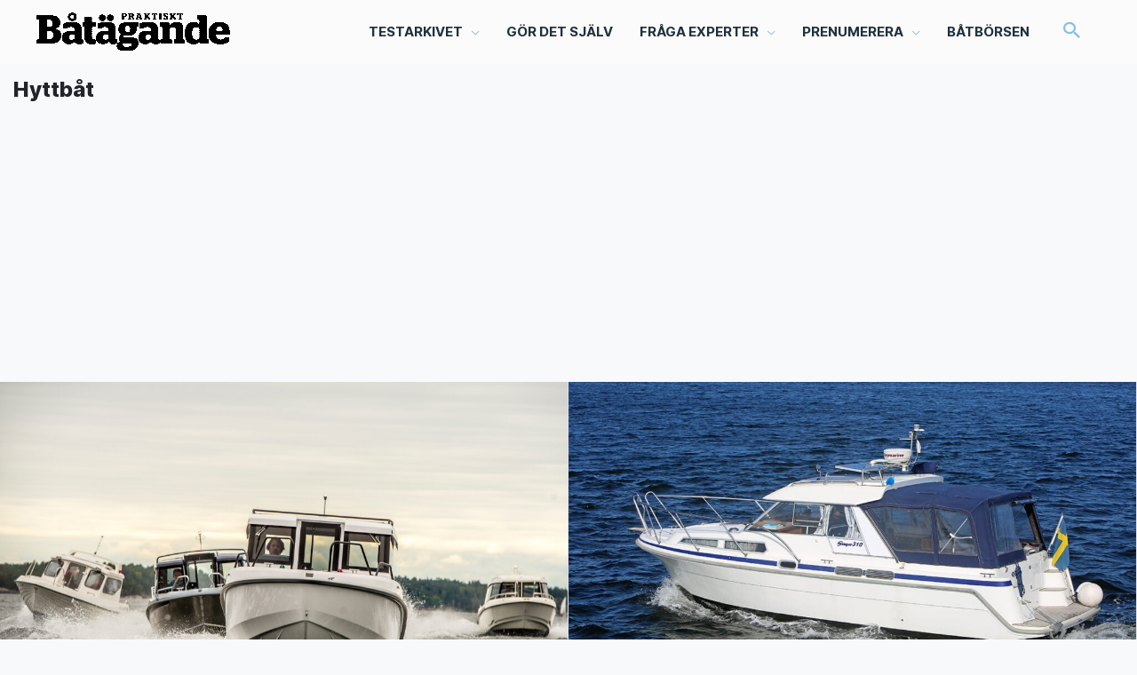

--- FILE ---
content_type: text/html; charset=utf-8
request_url: https://www.google.com/recaptcha/api2/aframe
body_size: -86
content:
<!DOCTYPE HTML><html><head><meta http-equiv="content-type" content="text/html; charset=UTF-8"></head><body><script nonce="hfo6njD6ONUhVrVn_C3uXA">/** Anti-fraud and anti-abuse applications only. See google.com/recaptcha */ try{var clients={'sodar':'https://pagead2.googlesyndication.com/pagead/sodar?'};window.addEventListener("message",function(a){try{if(a.source===window.parent){var b=JSON.parse(a.data);var c=clients[b['id']];if(c){var d=document.createElement('img');d.src=c+b['params']+'&rc='+(localStorage.getItem("rc::a")?sessionStorage.getItem("rc::b"):"");window.document.body.appendChild(d);sessionStorage.setItem("rc::e",parseInt(sessionStorage.getItem("rc::e")||0)+1);localStorage.setItem("rc::h",'1769034561821');}}}catch(b){}});window.parent.postMessage("_grecaptcha_ready", "*");}catch(b){}</script></body></html>

--- FILE ---
content_type: application/javascript; charset=utf-8
request_url: https://fundingchoicesmessages.google.com/f/AGSKWxWXZPMERyWT7vXDVZdMwd-bSot2mIum5pkuGbiALT2nfvChp589w2BIRSdw3qWE3I7ixk4qb7pnS882Oigb0bEEe8m2PY-Odd_jgAIB8IrYS1aHHPGMf0Jhoae2xwOWxijiZHUCydT3FvJONIvm285ZjYGBjleNdKblg7PUqMex4UjihwG3Jf03A8xI/_/css/ads./480x60-/ban160.php/ads_display./resources/ad.
body_size: -1288
content:
window['e6c5712d-133d-4f1b-952a-294fee5e5089'] = true;